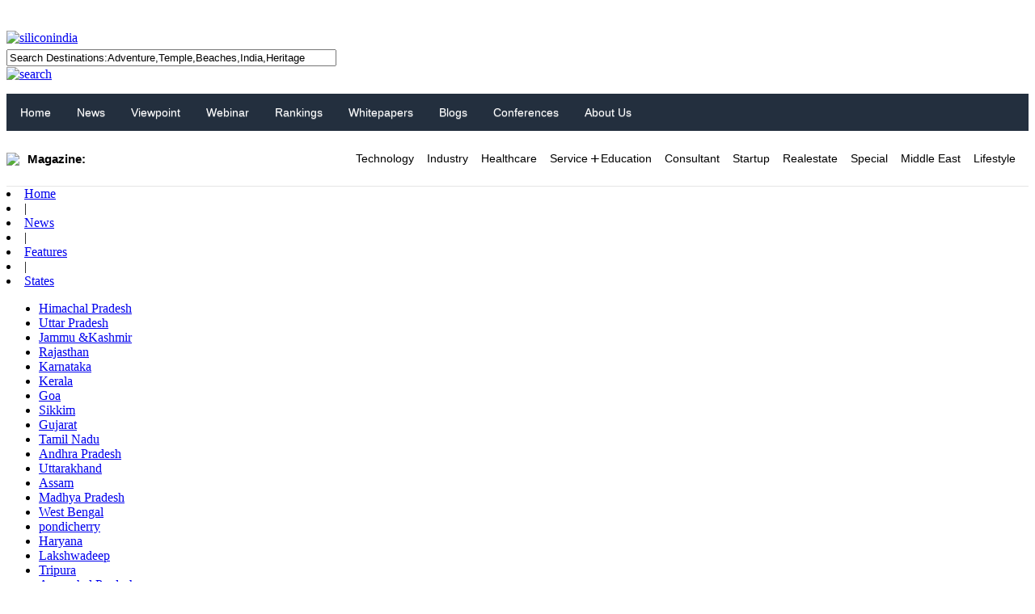

--- FILE ---
content_type: text/html; charset=UTF-8
request_url: https://travel.siliconindia.com/news/top-10-paradises-on-earth-aid-1211.html
body_size: 19114
content:
   
                                       
<!DOCTYPE html>               
<html>
<head>
<meta name="p:domain_verify" content="7c00ce8cddc94792031a5a725a5a0741"/>
<script async src="https://pagead2.googlesyndication.com/pagead/js/adsbygoogle.js?client=ca-pub-8636153111215923" crossorigin="anonymous"></script>

<script type="text/javascript">
  var googletag = googletag || {};
  googletag.cmd = googletag.cmd || [];
  (function() {
    var gads = document.createElement('script');             
    gads.async = true;
    gads.type = 'text/javascript';
    var useSSL = 'https:' == document.location.protocol;
    gads.src = (useSSL ? 'https:' : 'http:') + '//www.googletagservices.com/tag/js/gpt.js';
    var node = document.getElementsByTagName('script')[0];
    node.parentNode.insertBefore(gads, node);
  })();
</script>
<script type="text/javascript">
  googletag.cmd.push(function() {
    var width = document.documentElement.clientWidth;
    var size;
    if (width < 300)         
    size = [88, 31];
    else if (width >=300 && width < 320)
    size = [234, 60];
    else if (width >= 320 && width < 360)
    size = [320, 50];
    else if (width >=360 && width < 480)
    size= [320, 50], [300, 100];
    else if (width >=480 && width < 729)
    size= [468,60];
    else
    size = [728, 90];                    
  googletag.defineSlot('/1005770/silicon-travel-Top-728x90', size, 'div-gpt-ad-1382950634125-0').addService(googletag.pubads());
  /*silicon-travel-bottom-728x90*/
  googletag.defineSlot('/1005770/silicon-travel-bottom-728x90', size, 'div-gpt-ad-1382950695096-0').addService(googletag.pubads()); 
  /* top side IBM ad For US */
	googletag.defineSlot('/1005770/ibm-top-replacement-ad-728x90', size, 'div-gpt-ad-1424162666274-0').addService(googletag.pubads());
	/* top side IBM ad For US End */   
        
  /*silicon-travel-336x280-right-1*/        
  googletag.defineSlot('/1005770/silicon-travel-336x280-right-1', [[300, 250], [336, 280]], 'div-gpt-ad-1382950744270-0').addService(googletag.pubads());
  /*silicon-travel-336x280-right-4*/
  googletag.defineSlot('/1005770/silicon-travel-336x280-right-4', [[300, 250], [336, 280]], 'div-gpt-ad-1382950877684-0').addService(googletag.pubads()); 
  googletag.defineSlot('/1005770/silicon-news-300x600-1', [300, 600], 'div-gpt-ad-1407213198598-0').addService(googletag.pubads());
  googletag.defineSlot('/1005770/silicon-news-468x60-1', [468,60], 'div-gpt-ad-1384234342760-0').addService(googletag.pubads());
  googletag.defineSlot('/1005770/silicon-news-right-1-336x280', [[300, 250], [336, 280]], 'div-gpt-ad-1382941704283-0').addService(googletag.pubads());
  googletag.defineSlot('/1005770/silicon-profile-336x280-right-1', [[300, 250], [336, 280]], 'div-gpt-ad-1382949411520-0').addService(googletag.pubads());  
  googletag.defineSlot('/1005770/silicon-travel--descrip-Top-728x90', size, 'div-gpt-ad-1384780366645-0').addService(googletag.pubads());  
  googletag.defineSlot('/1005770/silicon-footer-468x30-1', size, 'div-gpt-ad-1415354500350-0').addService(googletag.pubads());  
  googletag.pubads().enableVideoAds();                                
  googletag.pubads().collapseEmptyDivs();
  googletag.enableServices();     
});          
</script>                   

<link rel="shortcut icon" type="image/png" href="https://www.siliconindia.com/favicon.ico"/>        
<meta http-equiv="Content-Type" content="text/html; charset=utf-8" />    
                      
              
 
                                                              
  <title>Top 10 Paradises On Earth</title>
  <meta name="description" content="Top 10 Paradises On Earth - There Are Some Heavenly Spots On The Earth Which People Cannot Stop Gazing At And They Fell In Short Of Words To Describe Its Mesmerizing Beauty. Lakhs Of To..."/>
            
  <link rel="canonical" href="https://travel.siliconindia.com/news/top-10-paradises-on-earth-aid-1211.html">
                                             
  <meta name="section" content="News"/>      
  <meta name="subsection" content="Travel"/>
  <meta name="author" content="siliconindia"/>      
  <meta name="website" content="https://travel.siliconindia.com/" />
  <meta http-equiv="last-modified" content="Friday, 15 June 2012, 11:56 Hrs"/>        
               
  <meta name="keywords" content="Top, 10, Paradises, On, Earth"/>
      <html itemscope itemtype="http://schema.org/Article">
    <meta itemprop="name" content="Top 10 Paradises On Earth" />
  <meta itemprop="description" content="Top 10 Paradises On Earth - There Are Some Heavenly Spots On The Earth Which People Cannot Stop Gazing At And They Fell In Short Of Words To Describe Its Mesmerizing Beauty. Lakhs Of To..." />  
  
        
  <meta property="og:title" content="Top 10 Paradises On Earth"  /> 
  <meta property="og:description" content="Top 10 Paradises On Earth - There Are Some Heavenly Spots On The Earth Which People Cannot Stop Gazing At And They Fell In Short Of Words To Describe Its Mesmerizing Beauty. Lakhs Of To..." />
  <meta property="og:type" content="article" />
  <meta property="og:url" content="" />                   
               
<meta property="og:site_name" content="siliconindia" />   
<meta property="fb:app_id" content="1543018352579147" />        
<meta name="twitter:card" content="summary">
<meta name="twitter:site" content="@Silicon_India">               
<meta name="twitter:description" content="Top 10 Paradises On Earth - There Are Some Heavenly Spots On The Earth Which People Cannot Stop Gazing At And They Fell In Short Of Words To Describe Its Mesmerizing Beauty. Lakhs Of To..."/>                   
<meta name="twitter:url" content="" />                                                              
                             
<script type="text/javascript">      
  window._taboola = window._taboola || [];
  _taboola.push({article:'auto'});
  !function (e, f, u) {      
    e.async = 1;
    e.src = u;
    f.parentNode.insertBefore(e, f);  
  }(document.createElement('script'),
  document.getElementsByTagName('script')[0],
  'https://cdn.taboola.com/libtrc/siliconindia/loader.js');
</script>  

<link rel="next" href="/news/top-10-paradises-on-earth-aid-1222.html" />
              
<meta name="google-site-verification" content="Jyj1aJ4rdcs1b68ztpW_buZfdl-yKskaLCVwGRgbuv4" />
<!--<link href="https://www.siliconindia.com/travelcity/firefox_4.css" rel="stylesheet" type="text/css" />-->    
<link href="https://www.siliconindia.com/travelcity/firefox_4-res_v4.css" rel="stylesheet" type="text/css" />   
<link href="https://www.siliconindia.com/travelcity/travel-responsive_v5.css" rel="stylesheet" type="text/css" />            
<!--[if IE 6]>    
<link href="https://www.siliconindia.com/travelcity/ie6.1.css" rel="stylesheet" type="text/css" />  
<![endif]-->

<style type="text/css">
/*img, div, input { behavior: url("iepngfix.htc") }*/
h2 { font-weight: normal;margin: 0px;padding: 0px;font-family: Arial,Helvetica,sans-serif;font-size: 12px;font-weight: bold;}
</style>

<link href="https://www.siliconindia.com/travelcity/font.css" rel="stylesheet" type="text/css" />

<!-- Begin comScore Tag -->
<script type="text/javascript">        
  var _comscore = _comscore || [];
  _comscore.push({ c1: "2", c2: "11126294" });
  (function() {
    var s = document.createElement("script"), el = document.getElementsByTagName("script")[0]; s.async = true;
    s.src = (document.location.protocol == "https:" ? "https://sb" : "http://b") + ".scorecardresearch.com/beacon.js";
    el.parentNode.insertBefore(s, el);
  })();
</script>
<!-- End comScore Tag -->


<!-- Global site tag (gtag.js) - Google Analytics -->
<script async src="https://www.googletagmanager.com/gtag/js?id=G-PDYZWSEY80"></script>
<script>
  window.dataLayer = window.dataLayer || [];
  function gtag(){dataLayer.push(arguments);}
  gtag('js', new Date());

  gtag('config', 'G-PDYZWSEY80');
</script>
<style type="text/css">
.footer-new{overflow: hidden;}
#fullwrap{overflow: hidden;}
</style>

</head>  
              
<body onload="javacript: checkimage('285','169'); show_hide_ads();">
<div id="fullwrap">
   
<!--button part start -->
                                   
<meta name="viewport" content="width=device-width, minimum-scale=1, maximum-scale=1" />   
<script src="https://ajax.googleapis.com/ajax/libs/jquery/1.7.1/jquery.min.js" type="text/javascript"></script>                                                                      
<script src="https://www.siliconindia.com/silicon_common/central_header/css_js/dropdown-menu.js" type="text/javascript"></script>
<script type="text/javascript" src="https://www.siliconindia.com/responsive_js/script_v3.js"></script>                        
<input type="hidden" id="tab_show" name="tab_show" value="" />
<input type="hidden" id="tab_total" value="0" />     
<link href="https://www.siliconindia.com/silicon_common/central_header/css_js/dropdown-menu_v1.2.css" rel="stylesheet" type="text/css" />
<link href="https://www.siliconindia.com/responsive_css/responsive_v27.css" rel="stylesheet" type="text/css" />  

<script async src="https://pagead2.googlesyndication.com/pagead/js/adsbygoogle.js?client=ca-pub-8636153111215923" crossorigin="anonymous"></script>
   
                     
<style type="text/css">
@media only screen and (max-width: 767px) {    .res-sub-nav-new{display: block;}    }
</style>                
            
<!--<script src="https://www.siliconindia.com/silicon_common/central_header/css_js/dropdown-menu.js" type="text/javascript"></script>
<link href="https://www.siliconindia.com/silicon_common/central_header/css_js/dropdown-menu.css" rel="stylesheet" type="text/css" />-->             
<!--[if IE 6]>                      
<style type="text/css">           
#totalcover{margin-top:117px !important;}#countries3{margin-left:0px !important; margin-left: 175px! important}#topic2123{margin-left:0px !important; padding-top:0px !important;}
</style>            
<![endif]-->
<!--[if IE 7]>
<style type="text/css">
#totalcover{margin-top:117px !important;}#countries3{margin-left:0px !important; margin-left: 175px! important}#topic2123{margin-left:0px !important; padding-top:0px !important;}#Lokpal{margin-left: 612px! important;}
</style>
<![endif]-->  
<div id="smartphones" style="background-color:#FFFFFF; padding-top:20px;">     
<!--logo part start -->
<div id="challenging" class="menu-space" style="text-align:center; padding-bottom:10px;">
    <div id='div-gpt-ad-1382950634125-0'>
<script type='text/javascript'>
    googletag.cmd.push(function() { googletag.display('div-gpt-ad-1382950634125-0'); });
</script>
    </div>
</div>
<div id="challenging" class="menu-space">      
                            
<div id="countries" class="logo-size"><a href="https://www.siliconindia.com">
<img src="https://www.siliconindia.com/images/silicon_logo.png" alt="siliconindia" title="siliconindia" style="margin:0 0 5px;">
<!--<img src="https://www.siliconindia.com/images/dynamiclogo/GVNlbKz2Zd.png" border="0" alt="Siliconindia TravelCity"/>-->  
  
  
</a></div>
  
<div id="countries3">
<div id="topic2123">
<div id="address2">
<form name="serfrm"  id="serfrm" action="/searchdestination.php" method="post">
<div id="nearly2"><input  type="text" name="search" id="search"   class="searchbox" style="width:400px; height:15px;" value="Search Destinations:Adventure,Temple,Beaches,India,Heritage"  onfocus="clearIt(this)" onblur="clearIt(this)"/>
</div>                   
<div id="Lokpal"><a href="javascript:;"><img onclick="javascript:return shlide();" src="https://www.siliconindia.com/travelcity/images/search_box.jpg" border="0" alt="search"/></a></div>                   
</form>
</div>
</div>
</div>
<!--logo part close -->                                
<!--tab part start -->  
<div id="subdivided">          
                   

<style type="text/css">
.navbar {overflow: hidden;background-color: #232f3e;border: 1px solid #232f3e;}
.navbar a {float: left;font-size: 14px;color: white;text-align: center;padding: 14px 16px;text-decoration: none;font-family: 'Roboto',sans-serif;text-shadow: 0 1px 0 rgba(255,255,255,0.35);}
.dropdown {float: left;overflow: hidden;}
.dropdown-bar {float: left;overflow: hidden;}
.dropdown .dropbtn {font-size: 16px;border: none;outline: none;color: white;padding: 14px 16px;background-color: inherit;font-family: inherit;margin: 0;}
.dropdown-bar .dropbtn {font-size: 16px;border: none;outline: none;color: #000;padding: 13px 8px;background-color: inherit;font-family: inherit;margin: 0;}
.navbar a:hover, .dropdown:hover .dropbtn {background-color: #EBEEEF;color: black;}
.dropdown-content {display: none;position: absolute;background-color: #f9f9f9;min-width: 180px;box-shadow: 0px 8px 16px 0px rgba(0,0,0,0.2);z-index: 1;}
.dropdown-contentmenu {display: none;position: absolute;background-color: #f9f9f9;min-width: 180px;box-shadow: 0px 8px 16px 0px rgba(0,0,0,0.2);z-index: 1;}
.dropdown-content a {float: none;color:#333;padding: 7px 20px;text-decoration: none;display: block;text-align: left;border-bottom: 1px solid #DDE0E7;}
.dropdown-contentmenu a {float: none;color:#333;padding: 8px 20px ! important;text-decoration: none;display: block;text-align: left;border-bottom: 1px solid #DDE0E7;}
.dropdown-content a:hover {background-color: #ddd;}
.dropdown-contentmenu a:hover {background-color: #ddd;}
/*.dropdown:hover .dropdown-content {display: block;}*/
ul.topnav {list-style-type: none;margin: 0;padding: 0;background-color:white;/*position: fixed;*/top: 55px;width: 100%;box-shadow: 0 3px 15px rgba(0,0,0,.15);overflow: hidden;margin-left: 0px ! important;}
ul.topnav li {float: left;}
ul.topnav li a {display: block;color: black;text-align: center;padding: 13px 8px;text-decoration: none;font-size: 14px; font-family: 'Roboto',sans-serif;font-weight: normal;}
.dropbtn {padding-left: 4px;content: ' ▾';}
ul.topnav li:hover a:not(.active) {background-color: #F0F2F4;color: #000;}
ul.topnav li a.active {background-color: #EBEEEF;color: white;}
ul.topnav li.right {float: right;}
.menu-icon{display: none;}
@media screen and (max-width: 767px) {
	.navbar.responsive {position: relative; border-top: 1px solid grey;}
	.navbar.responsive .icon {position: absolute;left: 0;top: 0;}
	.navbar.responsive a {float: none;display: block;text-align: left;} 
	.navbar.responsive button{float: none;display: block;text-align: left;}
	.navbar a{display: none;}
	.navbar button{display: none;} 
	.menu-icon a{padding: 4px;}  
	.menu-icon{display: block;background-color: #232f3e;}  
	.dropdown{float: none;}
	.menu-icon{display: block;background-color: #232f3e;height: 44px;}
	.topnav li{display: block;float: none ! important;}
	.topnav li > a{text-align: left ! important;padding-left: 4px ! important;}  
}
.navbar a#icc{background-color: red;}
.navbar a#icc:hover{background-color: #EBEEEF;} 
</style>

<div class="container" style="margin:0 auto; margin-top:15px;">
	<div class="menu-icon"><a href="javascript:void(0);" class="icon" onclick="myFunction()"><i class="fa fa-bars" style="color: #fff;font-size: 25px;margin-top: 10px;"></i></a></div>
	<div class="navbar" id="myTopnav">  
		<a href="https://www.siliconindia.com">Home</a>
		<a href="https://www.siliconindia.com/news/general.html">News</a>
		<a href="https://www.siliconindia.com/viewpoint/">Viewpoint</a>
		<!-- <div class="dropdown">
			<button class="dropbtn" style="font-size: 14px; font-family: 'Roboto',sans-serif;text-shadow: 0 1px 0 rgba(255,255,255,0.35);cursor: pointer;">Life <i class="fa fa-caret-down"></i></button>
			<div class="dropdown-content">
				<a href="https://travel.siliconindia.com/">Travel</a>
				<a href="https://www.siliconindia.com/news/entertainment.html">Entertainment</a>
				<a href="https://www.siliconindia.com/news/cars.html">Auto</a>
				<a href="https://www.siliconindia.com/gadget/news.html">Gadgets & Electronics</a>
				<a href="https://www.siliconindia.com/news/sports.html">Sports</a>
				<a href="https://lifestyle.siliconindia.com/">Lifestyle</a>  
				<a href="https://www.siliconindia.com/news/food.html">Food</a>  
			</div>
		</div> -->
		<a href="https://www.siliconindia.com/events/webinar/">Webinar</a>
		<a href="https://www.siliconindia.com/rankings/technology/2022/">Rankings</a>
		<a href="https://cio.siliconindia.com/whitepaper.html">Whitepapers</a>
		<a href="https://blogs.siliconindia.com">Blogs</a>
		<a href="https://www.siliconindia.com/conferences.html">Conferences</a>
		<a href="https://www.siliconindia.com/about/">About Us</a>
	</div><div style="clear: both;"></div>
<!---- Start new changes section --->

<style>
header {background-color: #ffffff;font-family: "Roboto", sans-serif !important;border-bottom: 1px solid #e5e5e5;}
header nav {display:flex;flex-direction: row;flex-wrap: nowrap;justify-content: space-between;position:relative;}
.logo {flex: 2;display: flex;align-items: center;}
.bartoggle, #menubrop {display: none;}
.NavMenu {list-style: none;position: relative;justify-content: end;}
.NavMenu li {display: inline-block;font-family: "Roboto", sans-serif !important;font-weight: 500 !important;}
.NavMenu li input {display: none;}
.NavMenu li a {display: block;padding: 10px 6px;font-size: 14px;text-decoration: none;text-transform: capitalize;color: #000;position: relative;}
.NavMenu li a label {cursor: pointer;appearance: none;display: block;position: relative;}
.NavMenu li a label::after {content: "+";position: absolute;right: 0;top: 0;font-size: 20px;}
.NavMenu > li > a label::after {right: -15px;top: -3px;}

.NavMenu li ul {position: absolute;display: flex;flex-direction: column;background-color: #fff;min-width: 200px;top: 100%;box-shadow: 0 3px 5px rgb(0 0 0/20%);transition: all 0.5s;-webkit-transition: all 0.5s;-moz-transition: all 0.5s;-ms-transition: all 0.5s;-o-transition: all 0.5s;transform: translateY(10px);-webkit-transform: translateY(10px);-moz-transform: translateY(10px);-ms-transform: translateY(10px);-o-transform: translateY(10px);visibility: hidden;opacity: 0;z-index: 9999999;}
.NavMenu li ul li {position: relative;}
.NavMenu li ul li a {color: #000;padding: 8px 10px;display: block;border-left: 2px solid transparent;border-bottom: 1px solid rgba(0, 0, 0, 0.1);transition: all 0.5s;-webkit-transition: all 0.5s;-moz-transition: all 0.5s;-ms-transition: all 0.5s;-o-transition: all 0.5s;}
.NavMenu li ul li ul {position: absolute;left: 100%;top: 0;}
@media (min-width: 992px) {
	.NavMenu li ul li a:hover {border-left: 2px solid #810000;background: #e5e5e5;}
	.NavMenu li:hover > ul, .NavMenu li ul li:hover > ul {visibility: visible;opacity: 1;transform: translateY(0);-webkit-transform: translateY(0);-moz-transform: translateY(0);-ms-transform: translateY(0);-o-transform: translateY(0);z-index: 999999;}
}
@media (max-width: 767px) {
	.NavMenu li {display: inline-block;font-family: "Roboto", sans-serif !important;font-weight: 500 !important;width: 100%;}
	.logo {flex: 6;}
	.bartoggle {display: flex;justify-content: center;font-size: 30px;align-items: center;background-color: #fff;padding: 0 10px;cursor: pointer;}
	.NavMenu {position: absolute;background-color: #ddeaff;left: -20px;top: 40px;z-index: 9999999;padding: 15px 0 50px 0;justify-content: start;overflow-y: scroll;transition: all 0.5s;-webkit-transition: all 0.5s;-moz-transition: all 0.5s;-ms-transition: all 0.5s;-o-transition: all 0.5s;transform: translateX(-100%);-webkit-transform: translateX(-100%);-moz-transform: translateX(-100%);-ms-transform: translateX(-100%);-o-transform: translateX(-100%);margin:0 !important;}
	.NavMenu li ul, .NavMenu li ul li ul {position:initial;left:0;visibility:visible;opacity:1;top:0;display:none;}
	.NavMenu li a {padding: 8px 15px;border-bottom: 1px solid #fff;}
	.NavMenu li ul li ul {background: #2874f0;position: inherit;margin-top: -10px;}
	.NavMenu li ul li ul li a {font-size: 14px;color: #fff;font-weight: 400;text-transform: initial;padding: 7px 15px 7px 30px;}
	.NavMenu li a label::after {right: 10px;}
	.NavMenu li input:checked + ul, .NavMenu li ul li input:checked + ul {display: flex;flex-direction: column;margin-bottom: 15px;}
	input:checked + .NavMenu {transform: translateX(0);-webkit-transform: translateX(0);-moz-transform: translateX(0);-ms-transform: translateX(0);-o-transform: translateX(0);margin: 0 0 0 20px !important;}
}
@media (max-width: 768px) {
	.NavMenu {width: 100%;}
	#countries3 {display:block !important;}
	#countries3 #topic2123 {margin:0;}
	#countries3 #topic2123 #address2 {padding:0;}
	#nearly2 input#search {width:100% !important;}
	#address2 #Lokpal {margin:0 !important;}
}
header nav .logo span {font-size: 15px;margin: 0 0 0 10px;font-weight: 600;color: #000;}
@media only screen and (max-width: 991px) {	.logo {background: #f0f0f0;padding: 0 10px 0 10px;}	}
@media only screen and (max-width: 1000px) {
	#subdivided ul {margin-right:0; margin-left:0;}
	.NavMenu li a {padding:10px 4px;}
}
#subdivided ul {margin-right:10px;}
</style>

	<header><nav>
		<div class="logo"><a href="https://www.siliconindia.com"><img src="https://www.siliconindia.com/images/home_new_images/SI_new.png" /></a><span>Magazine:</span></div>
		<label for="menubrop" class="bartoggle">≡</label>
		<input type="checkbox" id="menubrop" />
		<ul class="NavMenu">
			<li><a href="https://technology.siliconindia.com/">Technology</a></li>
			<li><a href="https://industry.siliconindia.com/">Industry</a></li>
			<li><a href="https://healthcare.siliconindia.com/">Healthcare</a></li>
			<li class="menu-w">
				<a href="javascript:void(0)"><label for="droplist1" class="toggle">Service</label></a>
				<input type="checkbox" id="droplist1" />
				<!-- =============FirstDropDown================== -->
				<ul>
					<li><a href="https://enterprise-services.siliconindia.com/">Enterprise Services</a></li>
					<li><a href="https://finance.siliconindia.com/">Finance</a></li>
					<li><a href="https://hr.siliconindia.com/">Human Resource</a></li>
					<li><a href="https://marketing.siliconindia.com/">Marketing</a></li>
				</ul>
			</li>
			<li><a href="https://education.siliconindia.com/">Education</a></li>
			<li><a href="https://consultants.siliconindia.com/">Consultant</a></li>
			<li><a href="https://startup.siliconindia.com/">Startup</a></li>
			<li><a href="https://realestate.siliconindia.com/">Realestate</a></li>
			<li><a href="https://special.siliconindia.com/">Special</a></li>
			<li><a href="https://middleeast.siliconindia.com/">Middle East</a></li>
			<li><a href="https://lifestyle.siliconindia.com/">Lifestyle</a></li>
		</ul>
	</nav></header>
<!---- End new changes section --->
</div> 
<div style="clear: both;"></div>

<script>
function myFunction() {
	var x = document.getElementById("myTopnav");
	if (x.className === "navbar") {
		x.className += " responsive";
	} else {
		x.className = "navbar";
	}
}

$(document).ready(function() {
	$('.dropdown .dropbtn').click(function() {
		$('.dropdown-content').slideToggle("fast");
	});
	$('.dropdown-bar .dropbtn').click(function() {
		$('.dropdown-contentmenu').slideToggle("fast");
	});  
});  
</script>
                                                                                                      
<div class="container">         
<div class="res-sub-nav-new" style="display: none;">
<span><strong>Travel</strong></span> <span class="sitemap-bullet">»</span> <span></span>
<div class="toggle-link"><a class="toggleMenu1" href="#">More »</a></div>
</div>                          
   
<div class="nav sub-menu-new si-sub-hide">   
<div class="new-sub-menu">      
    <div class="sub-menu">    
<li class="btm_gr "><a href="/">Home</a></li>    
        <li class="new-devider">|</li>                              
        <li class="btm_gr btm_act"><a href="/news.html">News</a>           
        </li>       
        <li class="new-devider">|</li>              
        <li class="btm_gr "><a href="/Features.html">Features</a></li>
        <li class="new-devider">|</li>   
        <li  style="display:none;width:0px;" class="btm_gr "><a href="/Features1.html">Features1</a></li>
        <li style="display:none;width:0px;" class="hash">|</li>                                    
<li class="btm_gr "><a href='/States.html'>States</a>    <ul class="drop_menu-4Col  hide-subnav" >                 
     	       
<li class="li-border"><a href='https://travel.siliconindia.com/himachalpradesh.html'>Himachal Pradesh</a></li>                                                                             
                                          
     	       
<li class="li-border"><a href='https://travel.siliconindia.com/UttarPradesh.html'>Uttar Pradesh</a></li>                                                                             
                                          
     	       
<li class="li-border"><a href='https://travel.siliconindia.com/travel-article/Jammu-Kashmir-Tourism-aid-708.html'>Jammu &amp;Kashmir</a></li>                                                                             
                                          
     	     <li class="#"><a href='https://travel.siliconindia.com/places-to-see-in-rajasthan.html'>Rajasthan</a></li>                                          
     	       
<li class="li-border"><a href='https://travel.siliconindia.com/karnataka.html'>Karnataka</a></li>                                                                             
                                          
     	       
<li class="li-border"><a href='https://travel.siliconindia.com/kerala.html'>Kerala</a></li>                                                                             
                                          
     	       
<li class="li-border"><a href='https://travel.siliconindia.com/goa.html'>Goa</a></li>                                                                             
                                          
     	     <li class="#"><a href='https://travel.siliconindia.com/sikkim.html'>Sikkim</a></li>                                          
     	       
<li class="li-border"><a href='https://travel.siliconindia.com/gujarat.html'>Gujarat</a></li>                                                                             
                                          
     	       
<li class="li-border"><a href='https://travel.siliconindia.com/places-to-see-in-tamil-nadu.html'>Tamil Nadu</a></li>                                                                             
                                          
     	       
<li class="li-border"><a href='https://travel.siliconindia.com/andhrapradesh.html'>Andhra Pradesh</a></li>                                                                             
                                          
     	     <li class="#"><a href='https://travel.siliconindia.com/uttarakhand.html'>Uttarakhand</a></li>                                          
     	       
<li class="li-border"><a href='https://travel.siliconindia.com/assam.html'>Assam</a></li>                                                                             
                                          
     	       
<li class="li-border"><a href='https://travel.siliconindia.com/madhyapradesh.html'>Madhya Pradesh </a></li>                                                                             
                                          
     	       
<li class="li-border"><a href='https://travel.siliconindia.com/places-to-visit-west-bengal.html'>West Bengal</a></li>                                                                             
                                          
     	     <li class="#"><a href='https://travel.siliconindia.com/pondicherry.html'>pondicherry</a></li>                                          
     	       
<li class="li-border"><a href='https://travel.siliconindia.com/haryana.html'>Haryana</a></li>                                                                             
                                          
     	       
<li class="li-border"><a href='https://travel.siliconindia.com/lakshwadeep.html'>Lakshwadeep</a></li>                                                                             
                                          
     	       
<li class="li-border"><a href='https://travel.siliconindia.com/tripura.html'>Tripura</a></li>                                                                             
                                          
     	     <li class="#"><a href='https://travel.siliconindia.com/arunachalpradesh.html'>Arunachal Pradesh</a></li>                                          
     	       
<li class="li-border"><a href='https://travel.siliconindia.com/punjab.html'>Punjab</a></li>                                                                             
                                          
     	       
<li class="li-border"><a href='https://travel.siliconindia.com/meghalaya.html'>Meghalaya</a></li>                                                                             
                                          
     	       
<li class="li-border"><a href='https://travel.siliconindia.com/orissa.html'>Orissa</a></li>                                                                             
                                          
     	     <li class="#"><a href='https://travel.siliconindia.com/manipur.html'>Manipur</a></li>                                          
                                        
    </ul>                                                                             
</li>                    
<li class="new-devider">|</li>                    
<li class="btm_gr "><a href='/International.html'>International</a>     
	<ul class="drop_menu-4Col hide-subnav" >                         
                                 
    
    	                           
    <li class="li-border"><a href='https://travel.siliconindia.com/hongkong.html'>Hong Kong</a></li>        
                                                        
     	                           
    <li class="li-border"><a href='https://travel.siliconindia.com/maldives.html'>Maldives</a></li>        
                                                        
     	                           
    <li class="li-border"><a href='https://travel.siliconindia.com/mauritius.html'>Mauritius</a></li>        
                                                        
     	     <li class="#"><a href='https://travel.siliconindia.com/thailand.html'>Thailand</a></li>                
                                                         
     	                           
    <li class="li-border"><a href='https://travel.siliconindia.com/singapore.html'>Singapore</a></li>        
                                                        
     	                           
    <li class="li-border"><a href='https://travel.siliconindia.com/switzerland.html'>Switzerland</a></li>        
                                                        
     	                           
    <li class="li-border"><a href='https://travel.siliconindia.com/israel.html'>Israel</a></li>        
                                                        
     	     <li class="#"><a href='https://travel.siliconindia.com/paris.html'>Paris</a></li>                
                                                         
     	                           
    <li class="li-border"><a href='https://travel.siliconindia.com/Malaysia.html'>Malaysia</a></li>        
                                                        
     	                           
    <li class="li-border"><a href='https://travel.siliconindia.com/Italy.html'>Italy</a></li>        
                                                        
     	                           
    <li class="li-border"><a href='https://travel.siliconindia.com/Beijing.html'> Beijing</a></li>        
                                                        
     	     <li class="#"><a href='https://travel.siliconindia.com/Scotland.html'>Scotland</a></li>                
                                                         
     	                           
    <li class="li-border"><a href='https://travel.siliconindia.com/Philippines.html'>Philippines</a></li>        
                                                        
     	                           
    <li class="li-border"><a href='https://travel.siliconindia.com/niagara.html'>Niagara</a></li>        
                                                        
     	                           
    <li class="li-border"><a href='https://travel.siliconindia.com/NewZealand.html'>New Zealand</a></li>        
                                                        
     	     <li class="#"><a href='https://travel.siliconindia.com/sydney.html'>Sydney</a></li>                
                                                         
     	                           
    <li class="li-border"><a href='https://travel.siliconindia.com/indonesia.html'>Indonesia</a></li>        
                                                        
     	                           
    <li class="li-border"><a href='https://travel.siliconindia.com/austria.html'>Austria</a></li>        
                                                        
     	                           
    <li class="li-border"><a href='https://travel.siliconindia.com/california.html'>California</a></li>        
                                                        
     	     <li class="#"><a href='https://travel.siliconindia.com/moscow.html'>Moscow</a></li>                
                                                         
     	                           
    <li class="li-border"><a href='https://travel.siliconindia.com/Australia.html'>Australia</a></li>        
                                                        
     	                           
    <li class="li-border"><a href='https://travel.siliconindia.com/egypt.html'>Egypt</a></li>        
                                                        
     	                           
    <li class="li-border"><a href='https://travel.siliconindia.com/srilanka.html'>Sri Lanka</a></li>        
                                                        
     	     <li class="#"><a href='https://travel.siliconindia.com/germany.html'>Germany</a></li>                
                                                         
         </ul>
</li>     
                                                         
<li class="new-devider">|</li>     
        <li class="btm_gr "><a href="/travelogue.html">Travelogue</a></li>
        <li class="new-devider">|</li>    
            
        <li class="btm_gr "><a href="/travelspots.html">Tourist Spots</a></li> 
        <li class="new-devider">|</li> 
           
        <li class="btm_gr"><a href="/viewpoint/">Viewpoint</a></li>
        <li class="new-devider">|</li> 
        <li class="btm_gr "><a href="/travel_magazines/2024">Travel Magazines</a></li>
        <li class="new-devider">|</li>  
        <li class="btm_gr"><a href="javascript:void();">Other Magazines</a>
            <ul class="drop_menu-4Col hide-subnav" style="width: 235px;">    
                <li class="li-border" style="width:108px;"><a href='https://technology.siliconindia.com/magazines/2025/'>Technology</a></li>
                <li class="li-border" style="width:108px;"><a href='https://startup.siliconindia.com/magazines/2025/'>Startup</a></li>
                <li class="#" style="width:108px;"><a href='https://industry.siliconindia.com/magazines/2025/'>Industry</a></li>
                <li class="li-border" style="width:108px;"><a href='https://enterprise-services.siliconindia.com/magazines/2025/'>Enterprise Services</a></li>
                <li class="li-border" style="width:108px;"><a href='https://healthcare.siliconindia.com/magazines/2025/'>Healthcare</a></li>
                <li class="#" style="width:108px;"><a href='https://education.siliconindia.com/magazines/2025/'>Education</a></li>
                <li class="li-border" style="width:108px;"><a href='https://consultants.siliconindia.com/magazines/2024/'>Consultants</a></li>
                <li class="li-border" style="width:108px;"><a href='https://realestate.siliconindia.com/magazines/2025/'>Realestate</a></li>
                <li class="#" style="width:108px;"><a href='https://special.siliconindia.com/magazines/2024/'>Special</a></li>
                <li class="li-border" style="width:108px;"><a href='https://travel.siliconindia.com/travel_magazines/2024'>Travel</a></li>
                <li class="li-border" style="width:108px;"><a href='https://lifestyle.siliconindia.com/magazines/2024/'>Lifestyle</a></li>
                <li class="#" style="width:108px;"><a href='https://middleeast.siliconindia.com/magazines/'>Middleeast</a></li>
                <li class="li-border" style="width:108px;"><a href='https://marketing.siliconindia.com/magazines/2024/'>Marketing</a></li>
                <li class="li-border" style="width:108px;"><a href='https://hr.siliconindia.com/magazines/2024/'>Human Resource</a></li>
                <li class="#" style="width:108px;"><a href='https://finance.siliconindia.com/magazines/2025/'>Finance</a></li> 
                <li class="#" style="width:108px;"><a href='https://brands.siliconindia.com/magazines/2025/'>Brands</a></li>              
            </ul>                                                                                
        </li>                   
    </div>   
</div>
</div>
</div>   
                        
<link rel="stylesheet" type="text/css" href="https://www.siliconindia.com/travelcity/multi_ddm_v2.css"/>
<style type="text/css">#example2{width:965px;}#permitted{margin-left:0px;}</style>
<link href="https://www.siliconindia.com/silicon_common/central_header/css_js/dropdown-submenu.css" rel="stylesheet" type="text/css" />              

<style type="text/css">#example3{width:960px;}</style>
<script type="text/javascript">        
$(function() {
    $('#example3 .dropdown-submenu').dropdown_menu({sub_indicators : true});
});
</script>

</div>  
<input type="hidden" id="anlitotal" value="" /> 
    
                
   
</div>
<!--tab part close -->
</div>  
     
<!--button close -->
<script type="text/javascript" src="https://www.siliconindia.com/travelcity/add_travelogue.js"></script>   
<script type="text/javascript" src="https://www.siliconindia.com/travelcity/jcarousellite_1.0.1.js"></script>    
<script type="text/javascript" src="https://www.siliconindia.com/travelcity/moving_images-v1.3.js"></script>           
<!--content part start -->            
<div class="full-width"> 
 
<script type='text/javascript'>
googletag.cmd.push(function() {
  var width = document.documentElement.clientWidth;   
  var final_width=width-(document.getElementById("fullwrap").offsetWidth);
	var size;
	if (final_width > 240)            
 		size = [120, 600];  
		googletag.defineSlot('/1005770/silicon-home-margin-120x600-n-160x600-right', size, 'div-gpt-ad-1384160880625-0').addService(googletag.pubads());
		googletag.defineSlot('/1005770/silicon-home-margin-120x600-n-160x600-left', size, 'div-gpt-ad-1384161015768-0').addService(googletag.pubads()); 
	       
		googletag.pubads().collapseEmptyDivs();                   
		googletag.pubads().enableSingleRequest();            
		googletag.enableServices();
});
</script>


  
                                                       
<!--top destination start -->
            
<div style="clear:both;"></div>
<div id="challenges_main">
<div id="investigation"   class="arial12_black"> </div>


<!--top destination close -->
<!--left start-->
 
     
<script src="https://ajax.googleapis.com/ajax/libs/jquery/1.10.2/jquery.min.js"></script>      
<script src="https://www.siliconindia.com/travelcity/comments.js" type="text/javascript" language="javascript"></script>                
  <script type="text/javascript">
  $.noConflict();   
  </script>          
  <div id="left">
     <!-- description part start -->      
         
<style type="text/css">              
.conference {float: left;margin-right: 10px;}                            
#innovation{margin-top:10px; margin-bottom:0px;}
.attend{float:left; margin-right:5px;}
.stick{position:fixed !important; top:0;} 
.footer-social li {list-style: none;display: inline-block;margin-left:4px !important; margin-top:20px;}    
.footer-social {width: 35% !important;float: left;margin: 0;margin-top: 0px;padding: 0;text-align: right;}
@media only screen and (max-width:600px) {
  .head_icon .footer-social {width: 100% !important;text-align: right;position: relative !important;margin: 0;}
  .head_icon {display:block !important;}
  .head_icon .footer-social li {margin:0;}
}
</style>
    
           
<div>        
  <div align="left" id="top728ad">             
    <div id='div-gpt-ad-1424162666274-0' style='width:728px;height:90px;margin-left:100px;margin-bottom:15px;'>
                                                   
      <script type='text/javascript'>
         googletag.cmd.push(function() { googletag.display('div-gpt-ad-1424162666274-0'); });
      </script>
      
    </div>                      
  </div>
</div>                                 
<div class="full-width" id="content_manage">
<div id="innovation" class="full-width">    
  <div class="conference">  
  <div class="fbmain" style="height: 26px;float: right;">
  <div class="fbsub">     
    <!--    <a  href="https://www.facebook.com/SiTravel2life/?ref=your_pages" target="_blank">
      <img src="https://www.siliconindia.com/images/socialmedia/facebook.png" alt="" title="" style="width:71px;height:23px;">          
    </a>
    <a  href="https://x.com/si_lifestyle" target="_blank">
      <img src="https://www.siliconindia.com/images/socialmedia/twitter.png" alt="" title="" style="width:66px;height:24px;">      
    </a>            
    <a  href="https://www.linkedin.com/company/si-lifestyle-travel/" target="_blank">     
      <img src="https://www.siliconindia.com/images/socialmedia/linkedin.png" alt="" title="" style="width:61px;height:23px;">             
    </a>     
    <ul class="footer-social" >
      <li><a  href="https://x.com/si_lifestyle" target="_blank"><img class="fa fa-twitter" src="https://www.siliconindia.com/images/X_logo_2023_(white).png" style="width:23px; height:23px; background-color:#00acee; border-radius:50%; padding:4px 6px; margin:-6px 0 0px 0;"></a></li> 
      <li><a  href="https://www.facebook.com/SiTravel2life/?ref=your_pages" target="_blank"><i class="fa fa-facebook" style="background: #3b5998;border-radius: 50%;"></i></a></li> 
      <li><a  href="https://www.linkedin.com/company/si-lifestyle-travel/" target="_blank"><i class="fa fa-linkedin" style="border-radius: 50%;background: #0e76a8;color:#fff;"></i></a></li> 
      <li><a  href="https://www.instagram.com/siliconindia_official/" target="_blank"><i class="fa fa-instagram" style="border-radius: 50%;background: linear-gradient(45deg, #f09433 0%,#e6683c 25%,#dc2743 50%,#cc2366 75%,#bc1888 100%);"></i></a></li>
    </ul>-->                 
  </div>     
  </div>
    </div>                              
</div> 
<input type=hidden name=asd value= />
<div id="reporters" class="full-width" style="padding-bottom:30px;">
  <div style="display:flex;" class="head_icon">
    <h1 class="arial16">Top 10 Paradises on Earth</h1>
    <ul class="footer-social" style="right: 10px;position: absolute;">
      <li><a  href="https://x.com/si_lifestyle" target="_blank"><img class="fa fa-twitter" src="https://www.siliconindia.com/images/X_logo_2023_(white).png" style="width:23px; height:23px; background-color:#00acee; border-radius:50%; padding:4px 6px; margin:-6px 0 0px 0;"></a></li> 
      <li><a  href="https://www.facebook.com/SiTravel2life/?ref=your_pages" target="_blank"><i class="fa fa-facebook" style="background: #3b5998;border-radius: 50%;"></i></a></li> 
      <li><a  href="https://www.linkedin.com/company/si-lifestyle-travel/" target="_blank"><i class="fa fa-linkedin" style="border-radius: 50%;background: #0e76a8;color:#fff;"></i></a></li> 
      <li><a  href="https://www.instagram.com/siliconindia_official/" target="_blank"><i class="fa fa-instagram" style="border-radius: 50%;background: linear-gradient(45deg, #f09433 0%,#e6683c 25%,#dc2743 50%,#cc2366 75%,#bc1888 100%);"></i></a></li>
    </ul>
  </div>  
</div>
<div id="interest" class="arial12liteAsh">   
  There are some heavenly spots on the earth which people cannot stop gazing at and they fell in short of words to describe its mesmerizing beauty. Lakhs of tourist, round the year are lured by the serene beauty of these destinations and they find their way to grasp the unbeatable charm of these paradises.<br />
<b>10. Isla Vieques, Puerto Rico</b><br />
<div align="center" class="uploadimage"> <img height="169" width="285" alt="paradise" src="https://www.siliconindia.com/travelcity/images/special_images/3SH8Gf76LeuB4oC.jpeg"/> </div> <br />
Isla Vieques is one of the most beautiful islands of Puerto Rico in northeastern Caribbean, which remains an untouched paradise on earth with lush green forests, boundless stretches of white sand with rolling hills in the background. Till few years ago, the place was under the control of navy, but luckily no longer, which makes it possible for normal people to enjoy the beauty of this heaven.<br />

</div>
  <div  style="padding-bottom:20px; padding-top: 15px; float:right;"><div align="right"><a href="/news/top-10-paradises-on-earth-aid-1222.html"><img src="https://www.siliconindia.com/travelcity/images/next_new.png" alt="Next" border="0" /></a></div></div>
<!-- description part end -->

<!-- travel city bottom don't miss start -->
         
<style type="text/css">
#computing_t{border:1px solid #CCCCCC;padding:10px 1px 10px 1px;width:578px;}#computing2_t{padding-bottom:5px;padding-left:5px;}#February_t{float:left;width:400px;}#February2_t{margin-left:500px;}.Georgia16_t{color:#000000;font-family: Georgia,"Times New Roman",Times,serif;font-size:16px;font-weight:bold;line-height:22px;}.Georgia10_t{color: #666666;font-family: Georgia,"Times New Roman",Times,serif;font-size:11px;line-height:20px;}#departure_t{padding-bottom:4px;}#departure2_t{line-height:16px;}.Verdana11_t{color:#999999;font-family: Verdana,Arial,Helvetica,sans-serif;font-size:11px;}.Georgia14_t{color:#000000;font-family: Georgia,"Times New Roman",Times,serif;font-size:13px;font-weight:400;line-height:22px;}
</style>
                                 
<div align="center" class="hide_add" style="margin-bottom:5px;margin-top:60px;">                   
<div id='div-gpt-ad-1384234342760-0'>
	<script type='text/javascript'>                                                                       
    googletag.cmd.push(function() { googletag.display('div-gpt-ad-1384234342760-0'); });
    </script>                                                    
</div>                                     
</div>        
<div id="computing_t" style="overflow:hidden;height:230px; clear:both;margin-top:20px;" >  
  <div  id="computing2_t">
    <div id="February_t"><span class="Georgia16_t">Tourist Attractions Places </span><span class="Georgia10_t">( <span id="sldtextdont">1-5</span> of 10 )</span></div>                            
    <div id="February2_t"><a href="javascript:;" class="left_cntrl"><img src="https://www.siliconindia.com/news/images/yahoo1.jpg" alt="prev" border="0"/></a>
    <a href="javascript:;" class="right_cntrl"><img src="https://www.siliconindia.com/news/images/yahoo2.jpg" alt="next" border="0"/></a></div>                   
  </div>
<div id="slidesContainer" class="" style="height:195px">    
                    <div class="slide" style="display:block;" id="p1">        
             
    <div class="full-width">       
        <div class="slider_td">
    <div id="departure_t">    
    <a href="https://travel.siliconindia.com/news/Kodaikanal--a-small-piece-of-paradise-aid-4832.html">
    <img src="https://www.siliconindia.com/travelcity/travel_images/cBnPYu3v.jpeg" height="100" class="photonewcommunity" border="0" alt="Kodaikanal - a small piece of paradise" title="Kodaikanal - a small piece of paradise" /></a></div>
    <div id="departure2_t" class="Verdana11_t">    
    <h4 class="Georgia14_t"><a href="https://travel.siliconindia.com/news/Kodaikanal--a-small-piece-of-paradise-aid-4832.html" class="Georgia14_t">Kodaikanal - a small piece of...</a></h4>
    </div>
    </div>
        <div class="slider_td">
    <div id="departure_t">    
    <a href="http://travel.siliconindia.com/news/Adventure-Trip-Spots-Near-Bangalore--aid-2748.html">
    <img src="https://www.siliconindia.com/travelcity/travel_images/UeW2ZcTs.jpeg" height="100" class="photonewcommunity" border="0" alt="Adventure Trip Spots Near Bangalore" title="Adventure Trip Spots Near Bangalore" /></a></div>
    <div id="departure2_t" class="Verdana11_t">    
    <h4 class="Georgia14_t"><a href="http://travel.siliconindia.com/news/Adventure-Trip-Spots-Near-Bangalore--aid-2748.html" class="Georgia14_t">Adventure Trip Spots Near Ban...</a></h4>
    </div>
    </div>
        <div class="slider_td">
    <div id="departure_t">    
    <a href="http://travel.siliconindia.com/news/10-Oldest-Temples-of-the-World-aid-1363.html">
    <img src="https://www.siliconindia.com/travelcity/travel_images/376BU5E0.jpeg" height="100" class="photonewcommunity" border="0" alt="10 Oldest Temples of the World" title="10 Oldest Temples of the World" /></a></div>
    <div id="departure2_t" class="Verdana11_t">    
    <h4 class="Georgia14_t"><a href="http://travel.siliconindia.com/news/10-Oldest-Temples-of-the-World-aid-1363.html" class="Georgia14_t">10 Oldest Temples of the World</a></h4>
    </div>
    </div>
        <div class="slider_td">
    <div id="departure_t">    
    <a href="http://travel.siliconindia.com/news/7-Unique-Romantic-TreeTop-Houses-aid-1737.html">
    <img src="https://www.siliconindia.com/travelcity/travel_images/Vt6MyZ1X.jpeg" height="100" class="photonewcommunity" border="0" alt="7 Unique Romantic Tree-Top Houses" title="7 Unique Romantic Tree-Top Houses" /></a></div>
    <div id="departure2_t" class="Verdana11_t">    
    <h4 class="Georgia14_t"><a href="http://travel.siliconindia.com/news/7-Unique-Romantic-TreeTop-Houses-aid-1737.html" class="Georgia14_t">7 Unique Romantic Tree-Top Ho...</a></h4>
    </div>
    </div>
        <div class="slider_td">
    <div id="departure_t">    
    <a href="http://travel.siliconindia.com/news/Top-10-Most-Visited-Places-in-India-aid-1491.html">
    <img src="https://www.siliconindia.com/travelcity/travel_images/L928V7lb.jpeg" height="100" class="photonewcommunity" border="0" alt="Top 10 Most Visited Places in India" title="Top 10 Most Visited Places in India" /></a></div>
    <div id="departure2_t" class="Verdana11_t">    
    <h4 class="Georgia14_t"><a href="http://travel.siliconindia.com/news/Top-10-Most-Visited-Places-in-India-aid-1491.html" class="Georgia14_t">Top 10 Most Visited Places in...</a></h4>
    </div>
    </div>
                                          
  </div>
  </div>
                    <div class="slide" style="display:none;" id="p2">
             
    <div class="full-width">       
        <div class="slider_td">
    <div id="departure_t">    
    <a href="http://travel.siliconindia.com/news/Worlds-Cheapest-Countries-to-Travel-aid-1813.html">
    <img src="https://www.siliconindia.com/travelcity/travel_images/DVfBxgu1.jpeg" height="100" class="photonewcommunity" border="0" alt="World's Cheapest Countries to Travel" title="World's Cheapest Countries to Travel" /></a></div>
    <div id="departure2_t" class="Verdana11_t">    
    <h4 class="Georgia14_t"><a href="http://travel.siliconindia.com/news/Worlds-Cheapest-Countries-to-Travel-aid-1813.html" class="Georgia14_t">World's Cheapest Countries to...</a></h4>
    </div>
    </div>
        <div class="slider_td">
    <div id="departure_t">    
    <a href="http://travel.siliconindia.com/news/10-Places-Indians-Visit-the-Most-aid-950.html">
    <img src="https://www.siliconindia.com/travelcity/travel_images/i18b3OG2.jpeg" height="100" class="photonewcommunity" border="0" alt="10 Places Indians Visit the Most" title="10 Places Indians Visit the Most" /></a></div>
    <div id="departure2_t" class="Verdana11_t">    
    <h4 class="Georgia14_t"><a href="http://travel.siliconindia.com/news/10-Places-Indians-Visit-the-Most-aid-950.html" class="Georgia14_t">10 Places Indians Visit the Most</a></h4>
    </div>
    </div>
        <div class="slider_td">
    <div id="departure_t">    
    <a href="http://travel.siliconindia.com/travel-article/7-Incredible-Rail-Journeys-of-India-aid-616.html">
    <img src="https://www.siliconindia.com/travelcity/travel_images/9ZOHfP2L.jpeg" height="100" class="photonewcommunity" border="0" alt="7 Incredible Rail Journeys of India" title="7 Incredible Rail Journeys of India" /></a></div>
    <div id="departure2_t" class="Verdana11_t">    
    <h4 class="Georgia14_t"><a href="http://travel.siliconindia.com/travel-article/7-Incredible-Rail-Journeys-of-India-aid-616.html" class="Georgia14_t">7 Incredible Rail Journeys of...</a></h4>
    </div>
    </div>
        <div class="slider_td">
    <div id="departure_t">    
    <a href="http://travel.siliconindia.com/news/Popular-Shopping-Places-In-London-aid-3476.html">
    <img src="https://www.siliconindia.com/travelcity/travel_images/qYP1348C.jpeg" height="100" class="photonewcommunity" border="0" alt="Popular Shopping Places In London" title="Popular Shopping Places In London" /></a></div>
    <div id="departure2_t" class="Verdana11_t">    
    <h4 class="Georgia14_t"><a href="http://travel.siliconindia.com/news/Popular-Shopping-Places-In-London-aid-3476.html" class="Georgia14_t">Popular Shopping Places In Lo...</a></h4>
    </div>
    </div>
        <div class="slider_td">
    <div id="departure_t">    
    <a href="http://travel.siliconindia.com/news/Street-Shopping-Destination-In-Mumbai-aid-3469.html">
    <img src="https://www.siliconindia.com/travelcity/travel_images/Mwo2Ofy1.jpeg" height="100" class="photonewcommunity" border="0" alt="Street Shopping Destination In Mumbai" title="Street Shopping Destination In Mumbai" /></a></div>
    <div id="departure2_t" class="Verdana11_t">    
    <h4 class="Georgia14_t"><a href="http://travel.siliconindia.com/news/Street-Shopping-Destination-In-Mumbai-aid-3469.html" class="Georgia14_t">Street Shopping Destination I...</a></h4>
    </div>
    </div>
                                          
  </div>
  </div>
    
</div></div>   
             
<!-- travel city bottom don't miss close -->
<!-- comments parts start -->         
<div class="arial12Black full-width" style="padding-left: 1%;padding-top: 1%; margin-bottom:10px;margin-top:10px;border:1px solid #CCCCCC;"> 
<div class="VerdanablckAsh12" title="Write your comment now">
  <a href="javascript:void(0);" id="MsgReply">Write your comment now </a>        
    <div id="showReplyMsg" style="display:none;">
    <div class="tbl_tr">  
      <div class="tbl_td">
        <textarea name="cmnts_msg" id="cmnts_msg" rows="5" class="news_desc_input"></textarea></p>
      </div>
    </div>
    <div id="postcommentlogin" class="tbl_tr">
      <div class="tbl_td1">
        <span class="VerdanablckAsh12 form_Ttl" style="float:left;">Your Name : &nbsp;</span>
        <input name="cmnts_name" value="" id="cmnts_name" type="text" title="Your Name" class="news_desc_input1 form_Fld">
      </div>
      <div class="tbl_td1">
        <span class="VerdanablckAsh12 form_Ttl" style="float:left;">Email : &nbsp;</span>
        <input name="cmnts_mail" id="cmnts_mail" value="" type="text" title="Email" class="news_desc_input1 form_Fld">
      </div>
  </div>                  
  <div id="forwar" class="tbl_tr">
    <div id="cpt" class="cap_ttl">
      <img src="/captcha/CaptchaSecurityImages1.php?id=1211" class="photo" name="capt" height="35" width="100" alt="capt"/>
    </div>
    <div id="midhun" class="cpt_input">
      <div><span class="Verdana10Ash999 hide_Captcha_msg"> Type the characters you see in the picture</span></div>
      <div style="padding-top: 4px;float:left;"><input type="text" title="Enter Captcha" name="cap_code" id="cap_code" class="boxborder" style="width: 35%;"></div>  
      <input type="hidden" id="newsid" name="newsid" value="1211"/>                                       
    </div>                              
  </div>
  <div class="Show_Captcha_msg">
  <span class="Verdana10Ash999" > Type the characters you see in the picture</span>
  </div>
    <div id="language2" class="tbl_tr">
      <div class="tbl_td1" style="width:auto;">
        <img title="Submit" src="https://www.siliconindia.com/travelcity/images/submit.jpg" alt="Submit" border="0" id="submitMsg" style="cursor:pointer;"/>&nbsp;&nbsp;&nbsp;
      </div>
      <div class="tbl_td1" style="width:auto;">
        <img title="Cancel" src="https://www.siliconindia.com/travelcity/images/cancel.jpg" alt="Cancel" border="0" id="CancelMsg" style="cursor:pointer;"/>
      </div>
  </div>
  </div>                                       
</div>    
</div><br/>
<!-- comments parts end -->         
<!-- end 2nd aug -->    
<div id="mahi" style="height:40px; display:none; font-weight:bold; font-family: Verdana, Arial, Helvetica, sans-serif; font-size:15px; color:green;" align="center"></div>  
    
<!--[if IE 6]>
  <style type="text/css">#did_you_know {    background-color: #000000; border: 0 none;  color: #DDDDDD; padding-right:10px; padding-top:10px; /*margin: 0 0 0 10%;*/  opacity: 0.92; padding: 2px; position: absolute; bottom:0%; z-index: 9999; border-top-right-radius:0px;border-bottom-right-radius:0px;  left: 2px;}</style>
<![endif]-->                        
<!--[if IE 7]>  
  <style type="text/css">#did_you_know {    background-color: #000000; border: 0 none;  color: #DDDDDD; padding-right:10px; padding-top:10px;/*margin: 0 0 0 50%;*/ opacity: 0.92; padding: 2px; position:absolute; bottom:0%; z-index: 9999; border-top-right-radius:0px;border-bottom-right-radius:0px; /*left: 835px;*/ left: 2px; }</style>
<![endif]-->              

<!--[if IE 8]>  
  <style type="text/css">#did_you_know {    background-color: #000000; border: 0 none;  color: #DDDDDD; padding-right:10px; padding-top:10px;/*margin: 0 0 0 10%; */opacity: 0.92; padding: 2px; position: absolute; bottom:0%; z-index: 9999; border-top-right-radius:0px;border-bottom-right-radius:0px;  left: 2px;}</style>
<![endif]-->         
 <style type="text/css">#did_you_know {background-color: #FFFFFF; border: 0 none;  color: #DDDDDD; padding-right:10px; padding-top:10px;/*margin: 0 0 0 1%;*/   opacity: 0.92; padding: 2px; position: fixed; bottom:0%; z-index: 9999; border-top-right-radius:0px;border-bottom-right-radius:0px; left: 2px;}</style>
</div>             
 <!--box no 1 close -->
      
<div id="implementation"><span class="arial16"> Reader's comments(1)
</span>
</div>
         
               
<div id="commentmain3"> 
<div class="arial12Black" id="comment1"><span class="Verdanabold">1:</span> This info is amazing, but if we can get near by air port details or how to reach and accommodation and local currency details etc.........will definitely help travel to these locations.</div>
<div class="arial12Ash" id="comment2"><span class="vvvl12liteAsh">Posted by:</span> M C Reddy <span class="Verdana10Ash">- 18 Jun, 2012</span></div>
<div id="delete" style="padding-top:10px; padding-bottom:18px;">
<div id="delete2" style="float:left; margin-left:0px;"><img src="https://www.siliconindia.com/travelcity/images/rp.gif" alt="reply" /></div>
<div id="delete3" style="float:left; margin-left:5px;"><a href="javascript:replyComment(2,1)" class="VerdanablckAsh12">Reply</a></div>
</div>
</div>	
<div id="blank" style="padding-bottom:30px"></div>
<div id="examples2" style="border-color:#E6E6E6;border-style:solid;border-width:1px;height:289px; vertical-align:middle;clear:both;padding-top:5px;padding-bottom:5px;padding-left:5px; margin-left:0px;padding-top:5px; margin-bottom:20px; display:none;">
<div id="cmntsouter2" >
<div id="incomments2" >
	<form name="formReply585" method="post" action="" onsubmit="return 
validate(document.frmcmnts2,document.getElementById('midhun122'));">
		<p>	<textarea name="replyMsg" id="replyMsg585" rows="5" style="width:500px;"></textarea><br />
		  <div id="postcommentlogin" style="padding-top:25px;">                       
          <span class="VerdanablckAsh12" >Your Name:</span>&nbsp;<input name="replyName" title="Your Name" id="replyName585" type="text"  value="" /style="width:177px;" id="imp">&nbsp;&nbsp;&nbsp;
		  <span class="VerdanablckAsh12">Email:</span>&nbsp;<input name="replyMail" title="Email" id="replyMail585" type="text" value="" / style="width:177px;"></div>
		  <br />
			<div id="forwar" >
				<div id="cpt" style="float:left;width:120px;"><img src="/captcha/CaptchaSecurityImages1.php?id=1211" width="100" height="35" class="photo" name="capt" alt="capt"/></div>	 			
				<div id="midhun" style="margin-left:110px;">
						<div ><span class="Verdana10Ash999">Type the characters you see in the picture</span></div>
						<div style="padding-top:4px;" ><input name="replyCapCode" id="replyCapCode585" type="text" class="boxborder"  style="width:100px;"></div>						
				</div>
			  
                       
                <input type="hidden" name="ppid" id="ppid585" value="585"/>
                         
				<input type="hidden" name="pid" id="pid585" value="585"/>
                <input type="hidden" name="pname" id="pname585" value="M C Reddy"/>
                <input type="hidden" name="step1" id="step1585" value="1"/>
                <input type="hidden" name="headline" value=""/>                
                <input type="hidden" id="newsid" name="newsid" value="1211"/>     
                 
		</p>
			<div id="midhun122" style="margin-top:13px;">            
<img src="https://www.siliconindia.com/travelcity/images/submit.jpg"  onclick="javascript:      submitReply('585','2')" alt="Submit" border="0" style="cursor:pointer;"/>&nbsp;
<img src="https://www.siliconindia.com/travelcity/images/cancel.jpg"  onclick="javascript:hideReply(2);" alt="Cancel" border="0" id="CancelMsg" style="cursor:pointer;"/>		
			</div>
			</form>      
		</div>
	</div>
	</div>
  </div>  

<div id="mohit2" style="height:40px; display:none; font-weight:bold; font-family: Verdana, Arial, Helvetica, sans-serif; font-size:15px; color:green" align="center"></div>        

<div id="summer">
  <div style="clear:both;"> </div>

</div>
</div>  
          
          

<!--left close -->
                                 
<!--right start -->

   
                                                                      
     
<style type="text/css">                                 
.Arial14_last{ font-family:Arial, Helvetica, sans-serif; font-size:14px; color:#333333;}
.Travel_Agents{ line-height:18px; padding-bottom:10px;}
.mountains{ padding-bottom:10px;}
.bring{ padding-left:130px; padding-top:10px;}
.HelpPlanning{ border:1px solid #d9b64a; padding:2px; font-family:Arial, Helvetica, sans-serif; font-size:11px;}
.Gadgets{ padding-bottom:10px;}
#ui-datepicker-div{	font-size: 62.5%;}   
/*#slideshow {position: relative;width: 300px;height: 300px;/*padding: 10px;margin: 50px auto;box-shadow: 0 0 20px rgba(0,0,0,0.4);
#slideshow > div {position: absolute;bottom: 10px; top:1px;}*/
</style>
      
<script type="text/javascript" src="https://www.siliconindia.com/travelcity/travel-lead.js"></script>    
<link type="text/css" href="https://www.siliconindia.com/travelcity/datepick/theme/ui.all.css" rel="stylesheet" />	
<script type="text/javascript" src="https://www.siliconindia.com/travelcity/datepick/ui.core.js"></script>
<script type="text/javascript" src="https://www.siliconindia.com/travelcity/datepick/ui.datepicker.js"></script>

<!--<script type="text/javascript">
$("#slideshow > div:gt(0)").hide();

setInterval(function() { 
  $('#slideshow > div:first')
    .fadeOut(1000)
    .next()
    .fadeIn(1000)
    .end()
    .appendTo('#slideshow');
},  5000);             
</script>-->    
<script type="text/javascript"> 
function clear_data(){
	  document.getElementById('usrname').value='';
	  document.getElementById('city').value='';
	  document.getElementById('destination').value='';
	  document.getElementById('usrphno').value='';
	  document.getElementById('traveldate').value='';
	  document.getElementById('description').value='';    
	  document.getElementById('usrname').focus();
}
function trim(stringToTrim) {
  return stringToTrim.replace(/^\s+|\s+$/g,"");
}
function valadate_travel_lead_form(){   
  var name=trim(document.travel_lead_form.usrname.value);   
  if(name=='Name' || name==""){          
		alert("Please enter name.");
    document.travel_lead_form.usrname.value='';
	  document.travel_lead_form.usrname.focus();       
		return false;
	}                                             
  var nameexp = /^[a-zA-Z.' ]+$/;
  if(!name.match(nameexp)){
    alert('Name must be alphabatical only.');   
    document.travel_lead_form.usrname.focus();
    return false;             
  }
  if(name.length<3){   
    alert('Name must be three character long.');     
    document.travel_lead_form.usrname.focus();               
    return false;  
  }
  var cname=trim(document.travel_lead_form.city.value);
  if(cname=='City' || cname==""){                   
    alert("Please enter city name.");
    document.travel_lead_form.city.value='';
	  document.travel_lead_form.city.focus();
    return false;             
	}              
  var dname=trim(document.travel_lead_form.destination.value);
  if(dname=='Destination' || dname==""){                         
	  alert("Please enter destination name.");               
    document.travel_lead_form.destination.value='';
		document.travel_lead_form.destination.focus();
		return false;             
	}       
  var up=trim(document.getElementById('usrphno').value);
  if(up=='' || up=='Phone'){
    alert("Please enter your phone");
    document.getElementById('usrphno').focus();
    return false;  
  }
  if(up!=''){
    if(isNaN(up)){
      alert("Please enter only numeric value in phone no");                             
      document.getElementById('usrphno').focus();
      return false;
    } 
  }
  if(up!=''){          
    if((up.length < 5 || up.length > 15)){    
      alert("Phone number should be between 5-15 digits.");
      document.getElementById('usrphno').focus();
      return false;
    }
  }
  var date=trim(document.travel_lead_form.traveldate.value);
  if(date=='Travel Date' || date==""){   
		alert("Please enter travel date.");                   
    document.travel_lead_form.traveldate.value='';
		document.travel_lead_form.traveldate.focus();
		return false;
	}			
  var desc=trim(document.travel_lead_form.description.value);
  if(desc=='Description' || desc==""){                         
		alert("Please enter details about your trip");                     
    document.travel_lead_form.description.value='';
		document.travel_lead_form.description.focus();
		return false;
	}	  
  var all_data ="name="+name+"&cname="+cname+"&dname="+dname+"&up="+up+"&date="+date+"&desc="+desc;                                
  $.ajax({                                       
    type:'post',                 
    data:all_data,
    url:'/travel_lead_save.php',                         
    success:function(res){
      var res_new = trim(res);
    	if(res_new=='RES|NRI|SUCCESS'){
        alert("Thanks for submitting your query! We will get in touch shortly.");         
        clear_data();            
        return false;   
      }     
      else if(res_new=='RES|NRI|ERROR'){    
        alert("Sorry ! some problem occured, please try again.");
        return false;
      } 
      else{
        alert("Sorry ! some problem occured, please try again.");
        return false;  
      }
    }   
  });
}           
</script>       
   
<div id="right">
       
   
<div id="adright1" style="margin-top:110px;"> 
    <div id='div-gpt-ad-1382950744270-0' style="margin-bottom:10px;">                                                
                          
		<script type='text/javascript'>
      googletag.cmd.push(function() { googletag.display('div-gpt-ad-1382950744270-0'); });
    </script>
    
    </div>   
            <div id="ad1">
    <div id='div-gpt-ad-1382941704283-0'>                       
                            
        <script type='text/javascript'>
            googletag.cmd.push(function() { googletag.display('div-gpt-ad-1382941704283-0'); });</script>
           
    </div> 
    </div> 
      
    <div style="margin-bottom:10px;"><a href="https://travel.siliconindia.com/travel-user-experience/"><img style="width:327px;height:100px;" class="traimg" title="Travel Experience" alt="Travel Experience" src="https://www.siliconindia.com/travelcity/images/travelexperience2018.jpg"/></a></div>    
                 
<div id="result" style='margin-top:20px;'>                 
  <div>  
    <div>         
      <a target="_blank" href="https://travel.siliconindia.com/magazine/july-2024-issue-special1-safari-lodges-in-india.html">          
        <img alt="Cherish The Untamed Beauty Of Nature" title="Cherish The Untamed Beauty Of Nature" style="width:250px;height:300px;" src="https://www.siliconindia.com/images/simag_images/uploaded_images/mag_cover/zi01ncover.jpg">
      </a>
    </div>                 
  </div>  
</div>
</div>                        
<div style="border-bottom:0px dashed #999999; margin-bottom:10px;  margin-right: 60px;"></div>

<style>
.mySlides {display: none}
img {vertical-align: middle;}
.slideshow-container {
  /*max-width: 300px;*/       
  position: relative;
  margin: auto;
}
.prev, .next {
  cursor: pointer;
  position: absolute;
  top: 46%;          
  width: auto;  
  padding: 14px;
  margin-top: -22px;
  color: white;        
  font-weight: bold;
  font-size: 18px;
  transition: 0.6s ease;
  border-radius: 0 3px 3px 0;
}
.next {
  right: 0;
  border-radius: 3px 0 0 3px;
  margin-right: -10px;
}
.prev:hover, .next:hover {
  background-color: rgba(0,0,0,0.8);
}
.text {
  color: #f2f2f2;
  font-size: 15px;
  padding: 8px 12px;
  position: absolute;
  bottom: 0px;
  width: 96%;
  text-align: center;
  padding-top:13px!important;padding-bottom:14px!important;
  color:#fff!important;background-color:#000!important;
}
.numbertext {
  color: #f2f2f2;
  font-size: 12px;
  padding: 8px 12px;
  position: absolute;
  top: 0;
}
.dot {
  cursor: pointer;
  height: 15px;
  width: 15px;
  margin: 0 2px;
  background-color: #bbb;
  border-radius: 50%;
  display: inline-block;
  transition: background-color 0.6s ease;
}

.active, .dot:hover {
  background-color: #717171;
}
.fade {
  -webkit-animation-name: fade;
  -webkit-animation-duration: 1.5s;
  animation-name: fade;
  animation-duration: 1.5s;
}

@-webkit-keyframes fade {
  from {opacity: .4} 
  to {opacity: 1}
}

@keyframes fade {
  from {opacity: .4} 
  to {opacity: 1}
}
@media only screen and (max-width: 300px) {
  .prev, .next,.text {font-size: 11px}
}
.w3-large{font-size:18px!important}
.w3-container{padding:0.01em 16px}
.w3-padding-16{padding-top:13px!important;padding-bottom:14px!important}
.w3-black{color:#fff!important;background-color:#000!important}
</style>  

 

<script>
var myIndex = 0;
carousel();
function carousel() {
    var i;
    var x = document.getElementsByClassName("mySlides");
    for (i = 0; i < x.length; i++) {  
       x[i].style.display = "none";  
    }
    myIndex++;
    if (myIndex > x.length) {myIndex = 1}    
    x[myIndex-1].style.display = "block";  
    setTimeout(carousel, 6000); // Change image every 2 seconds
}
var slideIndex = 1;  
showSlides(slideIndex);
function plusSlides(n) {
  showSlides(slideIndex += n);
}
function currentSlide(n) {
  showSlides(slideIndex = n);
}
function showSlides(n) {
  var i;
  var slides = document.getElementsByClassName("mySlides");
  var dots = document.getElementsByClassName("dot");
  if (n > slides.length) {slideIndex = 1}    
  if (n < 1) {slideIndex = slides.length}
  for (i = 0; i < slides.length; i++) {
      slides[i].style.display = "none";  
  }
  for (i = 0; i < dots.length; i++) {
      dots[i].className = dots[i].className.replace(" active", "");
  }
  slides[slideIndex-1].style.display = "block";  
  dots[slideIndex-1].className += " active";
}
</script>


<div id="technological" style="height:auto;margin-top:0px;"><!--travel box start -->     
<div class="Travel_Agents">          
<div id="leadmessage"></div>   
                     
<style type="text/css">
.new_styl_font {color: #000000;font-family: Arial,Helvetica,sans-serif;font-size: 14px;font-weight: bold;} 
.Georgia14 {color: #000000;font-family: Georgia,"Times New Roman",Times,serif;font-size: 13px;line-height: 22px;}
</style>                                             

                    
<div class="tbl-width">                                                                                 
	<div class="tbl_tr">
		<div class="tbl_td new_styl_font" id="investigation"><b>India's Most Visited Tourist Attraction</b></div>
	</div>
		<div class="tbl_tr">
		<div class="tbl_td Georgia14"><a href="http://travel.siliconindia.com/news/Top-5-Most-Beautiful-Lakes-of-India-aid-4039.html" onclick="_gaq.push(['_trackEvent', 'toprightarticle', 'clicktrack','Top 5 Most Beautiful Lakes of India']);">Top 5 Most Beautiful Lakes of India</a></div>
	</div>
		<div class="tbl_tr">
		<div class="tbl_td Georgia14"><a href="http://travel.siliconindia.com/news/Tourist-Most-Visited-Islamic-Tombs-In-India-aid-4046.html" onclick="_gaq.push(['_trackEvent', 'toprightarticle', 'clicktrack','Tourist Most Visited Islamic Tombs In India']);">Tourist Most Visited Islamic Tombs In India</a></div>
	</div>
		<div class="tbl_tr">
		<div class="tbl_td Georgia14"><a href="http://travel.siliconindia.com/news/5-Most-Wonderful-Wedding-Destination-in-India-aid-4008.html" onclick="_gaq.push(['_trackEvent', 'toprightarticle', 'clicktrack','5 Most Wonderful Wedding Destination in India']);">5 Most Wonderful Wedding Destination in India</a></div>
	</div>
		<div class="tbl_tr">
		<div class="tbl_td Georgia14"><a href="http://travel.siliconindia.com/news/Top-Most-Happening-Nightlife-Cities-in-India-aid-3967.html" onclick="_gaq.push(['_trackEvent', 'toprightarticle', 'clicktrack','Top Most Happening Nightlife Cities in India']);">Top Most Happening Nightlife Cities in India</a></div>
	</div>
		<div class="tbl_tr">
		<div class="tbl_td Georgia14"><a href="http://travel.siliconindia.com/news/Top-5-Rock-Climbing-places-in-India-aid-3961.html" onclick="_gaq.push(['_trackEvent', 'toprightarticle', 'clicktrack','Climbing Places in India']);">Climbing Places in India</a></div>
	</div>
	                                                                              
</div>                                   
              
<!-- SI_Vertical_AD_1 -->
<ins class="adsbygoogle"
   style="display:block"
   data-ad-client="ca-pub-8636153111215923"
   data-ad-slot="7709087091"
   data-ad-format="auto"
   data-full-width-responsive="true"></ins>

<script>
   (adsbygoogle = window.adsbygoogle || []).push({});
</script>
                                                                       
</div>                                         
</div> 
<!-- SI_Vertical_AD_1 -->
<ins class="adsbygoogle"
   style="display:block"
   data-ad-client="ca-pub-8636153111215923"
   data-ad-slot="7709087091"
   data-ad-format="auto"
   data-full-width-responsive="true"></ins>

<script>
   (adsbygoogle = window.adsbygoogle || []).push({});
</script>

<!--travel box close -->   
<div id="technological2"></div>           
              
<div style="border-bottom:0px dashed #999999; margin-bottom:10px;  margin-right: 60px;"></div>         
<!--travel box close -->
<div id="ad2" style="margin-top:30px; margin-bottom:10px; display:none;">
<div id='div-gpt-ad-1382950877684-0'>    
                        
    <script type='text/javascript'>          
        googletag.cmd.push(function() { googletag.display('div-gpt-ad-1382950877684-0'); });</script>
     
</div> 
</div>  
                                       
</div>      
    
<script type="text/javascript">               
$(document).ready(function(){      
  var left_div_height=$("#left").height();
  if(left_div_height >= 900 && left_div_height <= 1000)           
  {        
    $("#ad1").show();         
  }    
  if(left_div_height >= 1050 && left_div_height < 1300)           
  {    
    $("#ad1").show();
	$("#ad2").show();          
  }    
  if(left_div_height >= 1350)                   
  {     
    $("#ad1").show();
	$("#ad2").show();          
  }         
});               
</script>                 
   
<div id="technological2"></div>                                                  
</div>              
      
     
 
<!--right close-->
<div style="clear:both;"> </div>


            
<style type="text/css">                                    
@media only screen and (min-device-width: 700px) and (max-device-width: 1800px){
  .botadd{width: 728px;margin:auto;}                                        
}     
@media only screen and (min-device-width: 100px) and (max-device-width: 699px){  .botadd{margin-left: 15px;}  }
@media only screen and (min-device-width: 1880px) and (max-device-width: 2100px){
  .botadd{width: 728px;margin-left:572px;margin-top:20px;}                                        
}        
</style>              
    
        <style>
  @media only screen and (max-width:600px) {  div.botadd {display:none !important;}  }
</style>

        <div class="botadd">    
        <!-- si-bottom-468x60 -->
        <ins class="adsbygoogle" style="display:block;" data-ad-client="ca-pub-8636153111215923" data-ad-slot="7611210055" data-ad-format="auto" data-full-width-responsive="true"></ins>
<script>    (adsbygoogle = window.adsbygoogle || []).push({});    </script>  
        </div> 
        

<!--footer start -->
<div>
</div>
<!--footer close -->
</div>
<!--content part start -->
<!--footer start -->
                            
<script src="https://www.siliconindia.com/responsive_js/menu_highlight_res_v1.js" type="text/javascript"></script>       
<div id="Enterprise" class="enter_new" style="border-top:0px; padding-top: 15px;">
<div style="margin-top:10px; padding-bottom:10px;" align="center">
<div id='div-gpt-ad-1382950695096-0'>            
     <script type='text/javascript'>
        googletag.cmd.push(function() { googletag.display('div-gpt-ad-1382950695096-0'); });</script>
</div>    
</div>            
<div id="add2" style="border-top:1px solid #efefef; padding-top: 15px; float:left; background:#fff;width:100%">
<!--New Footer Start-->

<link href="https://stackpath.bootstrapcdn.com/font-awesome/4.7.0/css/font-awesome.min.css" rel="stylesheet">  
<style>
.footer-three {background: #232f3e;padding: 15px 0;}
.footer-one, .footer-two, .footer-three, .footer-four {width: 100%;float: left;}
.contain {width: 1139px;}
.contain {padding-right: 15px;padding-left: 15px;margin-right: auto;margin-left: auto;}
.row {margin-right: -15px;margin-left: -15px;}
.col-md-6 {width: 47%;float: left;position: relative;min-height: 1px;padding-right: 15px;padding-left: 15px;}
.footer-social {width: 50%;float: left;margin: 0;padding: 0;text-align: right;margin-top:9px;}
.footer-social li {list-style: none;display: inline-block;margin-left: 7px;}
.footer-social li a {width: 44px;height: 44px;text-align: center;line-height: 40px;border-radius: 100%;display: block;font-size: 20px;color: #fff;}

.fa {display: inline-block;font: normal normal normal 14px/1 FontAwesome;font-size: inherit;text-rendering: auto;-webkit-font-smoothing: antialiased;-moz-osx-font-smoothing: grayscale;transform: translate(0, 0);}

.fa-twitter:before {content: "\f099";}
.fa-facebook-f:before, .fa-facebook:before {content: "\f09a";}
.fa-linkedin:before {content: "\f0e1";}
.footer-four {background: #1a1a1a;padding: 0px 0;width: 100%;float: left;}
@media screen and (max-width: 800px){
  .col-md-6{width: 71%;}  
  .contain {width: 439px;}    
}    
.footer-social i.fa.fa-twitter {color: #fff;background:  #00acee;height: 25px;width: 32px;margin: 0px 0 0 0;padding: 6px 0 0 0; border-radius: 60px;}
.footer-social li a {width: 35px;height: 25px;text-align: center;line-height: 40px;border-radius: 100%;display: block;font-size: 20px;}
.footer-social i.fa.fa-facebook {color:  #fff;background: #3b5998;height: 25px;width: 32px;border-radius: 50%;padding: 6px 0 0 0;}
.footer-social i.fa.fa-linkedin {color: #fff;background:  #0e76a8;height: 25px;width: 33px;padding: 8px 0 0 1px;border-radius: 50%;font-size: 18px;}
.footer-social i.fa.fa-instagram {background: linear-gradient( 
45deg, #f09433 0%,#e6683c 25%,#dc2743 50%,#cc2366 75%,#bc1888 100%);height: 25px;width: 32px;border-radius: 50%;padding: 6px 0 0 0;}
@media only screen and (max-width:600px) {
    .footer-social {width:100% !important; text-align:center;}
}
</style>

<footer id="footer" class="footer-new">
<div class="footer-three">
<div class="contain">
<div class="row">         
<div class="col-md-6">     
<p style="color: #fff;margin-top: 10px;font-weight: 550;font-size: 14px;font-family: 'Roboto',sans-serif;">© 2025 siliconindia.com All rights reserved.<span style="padding-left: 10px;font-weight: 600;"><a href="https://www.siliconindia.com/privacy-policy/">Privacy Policy</a></span></p>        
</div>        
<div class="col-md-6">             
<ul class="footer-social">
    <li><a href="https://x.com/SINewsUpdates" target="_blank"><img src="https://www.siliconindia.com/images/X_logo_2023_(white).png" class="fa fa-twitter" style="height: 20px;width: 20px;background-color: #00acee;padding: 6px;border-radius: 50%;margin-top: -5px;"></a></li>
<li> <a href="https://www.facebook.com/siliconindianews/" target="_blank"><i class="fa fa-facebook"></i></a> </li>
<li> <a href="https://www.linkedin.com/company/siliconindia/" target="_blank"><i class="fa fa-linkedin"></i></a> </li>
<li> <a href="https://www.instagram.com/siliconindia_india_edition/" target="_blank"><i class="fa fa-instagram"></i></a> </li>
</ul>
</div>                  
</div>
</div>
</div>
<div class="footer-four">
<div class="container">
<div class="row">
</div>
</div>
</div>
</footer>
<!--New Footer End-->
</div>
</div><!--footer close -->
<!--<div id="encountering"> </div>-->
</div>
</div>
<!--full cover close -->
  

<script language="javascript1.2" type="text/javascript">
function checkimage(maxWidth,maxHeight){
var image=document.getElementById('imageid');
  currWidth=image.width;
  currHeight=image.height;
  if(image.height > maxHeight){
		image.height=maxHeight;
	}
  if(image.width > maxWidth){
		image.width=maxWidth;
	}
}
$(document).ready(function () {
    const blockedIps = [ '180.151.36.189', '202.88.170.194', '202.88.170.195', '202.88.170.196', '202.88.170.197', '202.88.170.198', 
                '202.88.170.199', '202.88.170.200', '202.88.170.201', '1.23.211.230', '202.88.170.203', '202.88.170.204', 
                '202.88.170.205', '202.88.170.206', '202.88.170.207', '202.88.170.208', '202.88.170.209', '123.63.88.187', 
                '202.88.170.211', '202.88.170.212', '202.88.170.213', '202.88.170.214', '202.88.170.215', '202.88.170.216', 
                '202.88.170.218', '202.88.170.219', '202.88.170.220', '202.88.170.221', '202.88.170.222', '202.88.170.202', 
                '202.88.170.210', '27.34.251.155', '27.34.251.157', '27.34.251.158', '27.34.251.26', '27.34.251.27', 
                '27.34.251.28', '27.34.251.29', '27.34.251.30', '103.24.173.165', '223.30.21.42', '223.30.21.43', 
                '223.30.21.44', '223.30.21.45', '223.30.21.46', '45.112.32.54', '45.112.34.12', '45.112.34.13', 
                '45.112.34.14', '45.112.34.15', '45.112.34.16', '202.88.170.217', '45.112.34.18', '45.112.34.19', 
                '202.88.170.223', '45.112.34.17', '45.112.34.2', '45.112.34.25', '45.112.34.3', '45.112.34.4', 
                '49.204.68.2', '49.204.64.129', '49.204.64.130', '49.204.64.131', '49.204.64.132', '49.204.64.133', 
                '45.112.34.5', '45.112.34.6', '45.112.34.7', '45.112.34.8', '119.82.103.18', '119.82.103.19', 
                '119.82.103.21', '119.82.126.162', '180.151.36.190', '180.151.32.106', '1.23.211.226', '1.23.211.227', 
                '1.23.211.228', '1.23.211.229', '123.63.88.188', '1.6.42.73', '1.6.97.49', '1.6.97.50', '1.6.97.51', 
                '1.6.97.52', '1.6.97.53', '1.6.97.54', '1.6.97.55', '1.6.97.56', '1.6.97.57', '1.6.97.58', '1.6.97.59', 
                '1.6.97.60', '1.6.97.61', '1.6.97.62', '180.151.249.114', '106.51.80.115', '106.51.80.139'];

    function hideAds() {
        const adSelectors = ['#desk'];
        adSelectors.forEach(selector => {
            const el = document.querySelector(selector);
            if (el) {
                el.remove(); 
            }
        });

        document.querySelectorAll('.adsbygoogle, .autors-widget,#div-gpt-ad-1382940312918-0,#div-gpt-ad-1382949108009-0,#div-gpt-ad-1406552541633-0,#div-gpt-ad-1384765815075-0,#div-gpt-ad-1384765860130-0,#div-gpt-ad-1426672524883-0,#div-gpt-ad-1384765815075-0,#div-gpt-ad-1384765860130-0,#div-gpt-ad-1384765860130-0,#div-gpt-ad-1384765815075-0,#div-gpt-ad-1382945694531-0,#div-gpt-ad-1386133553482-0,#div-gpt-ad-1382945694531-0,#div-gpt-ad-1382945656865-0').forEach(el => {
            el.remove();
        });
    }

    function setupMutationObserver() {
        const observer = new MutationObserver(hideAds);
        observer.observe(document.body, {
            childList: true,
            subtree: true
        });
    }

    $.getJSON("https://ipv4.jsonip.com?callback=?", function (data) {
        const ip = data.ip;
        if (blockedIps.includes(ip)) {
            hideAds();
            setupMutationObserver(); 
            console.log("Blocked IP - ads removed continuously.");
        } else {
            console.log("IP not blocked: " + ip);
        }
    });
});
</script>  

<style>
@media only screen and (min-device-width: 700px) and (max-device-width: 1800px){
    #right{position: sticky;top: 0;}                        
    #left{position: sticky;top: 0;}                                         
}             
</style>         
 
<script> function checkIframeContentAndRemoveParent(iframe) { try { const iframeDocument = iframe.contentDocument || iframe.contentWindow.document; if (!iframeDocument.body || iframeDocument.body.children.length === 0 || iframeDocument.body.innerHTML.trim() === '') { iframe.closest('.google-auto-placed').remove(); } } catch (e) { if (iframe.contentWindow.length === 0) { iframe.closest('.google-auto-placed').remove(); } else { } } } function observeIframes() { const iframes = document.querySelectorAll('.google-auto-placed iframe'); iframes.forEach(iframe => { const observer = new MutationObserver(() => { checkIframeContentAndRemoveParent(iframe); }); observer.observe(iframe, { attributes: true, childList: true, subtree: true }); checkIframeContentAndRemoveParent(iframe); }); } window.onload = function() { setTimeout(observeIframes, 2000); }; setInterval(observeIframes, 5000); </script>
<script> function checkIframeContentAndRemoveAdCode(iframe) { try { const iframeDocument = iframe.contentDocument || iframe.contentWindow.document; if (!iframeDocument.body || iframeDocument.body.children.length === 0 || iframeDocument.body.innerHTML.trim() === '') { iframe.closest('#div-gpt-ad-1729597907775-0').remove(); } } catch (e) { if (iframe.contentWindow.length === 0) { iframe.closest('#div-gpt-ad-1729597907775-0').remove(); } else {  } } } function observeEmptyIframes() { const iframes = document.querySelectorAll('#div-gpt-ad-1729597907775-0 iframe'); iframes.forEach(iframe => { const observer = new MutationObserver(() => { checkIframeContentAndRemoveAdCode(iframe); }); observer.observe(iframe, { attributes: true, childList: true, subtree: true }); checkIframeContentAndRemoveAdCode(iframe); }); } window.onload = function() { setTimeout(observeEmptyIframes, 2000); }; setInterval(observeEmptyIframes, 5000); </script> 
</body>        
</html>

--- FILE ---
content_type: text/html; charset=utf-8
request_url: https://www.google.com/recaptcha/api2/aframe
body_size: 266
content:
<!DOCTYPE HTML><html><head><meta http-equiv="content-type" content="text/html; charset=UTF-8"></head><body><script nonce="rK-ugQL2_IFdNT-xAsrk5g">/** Anti-fraud and anti-abuse applications only. See google.com/recaptcha */ try{var clients={'sodar':'https://pagead2.googlesyndication.com/pagead/sodar?'};window.addEventListener("message",function(a){try{if(a.source===window.parent){var b=JSON.parse(a.data);var c=clients[b['id']];if(c){var d=document.createElement('img');d.src=c+b['params']+'&rc='+(localStorage.getItem("rc::a")?sessionStorage.getItem("rc::b"):"");window.document.body.appendChild(d);sessionStorage.setItem("rc::e",parseInt(sessionStorage.getItem("rc::e")||0)+1);localStorage.setItem("rc::h",'1762270032797');}}}catch(b){}});window.parent.postMessage("_grecaptcha_ready", "*");}catch(b){}</script></body></html>